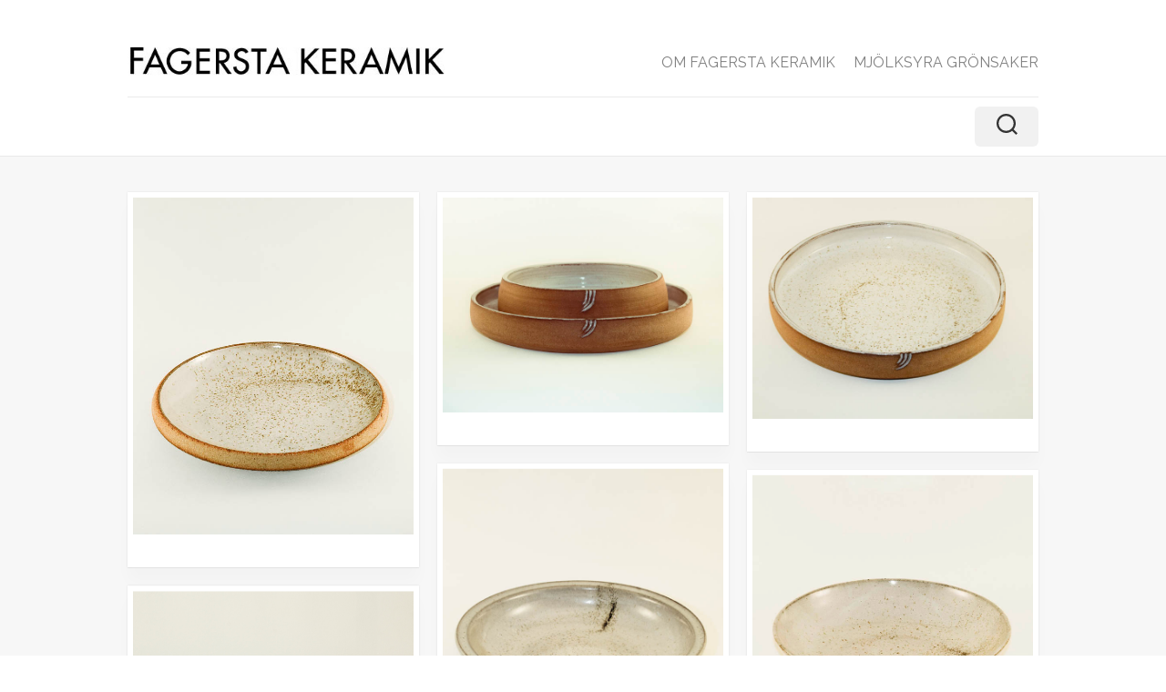

--- FILE ---
content_type: text/html; charset=UTF-8
request_url: http://www.fagerstakeramik.se/
body_size: 5220
content:
<!DOCTYPE html> 
<html class="no-js" lang="en-US">

<head>
	<meta charset="UTF-8">
	<meta name="viewport" content="width=device-width, initial-scale=1.0">
	<link rel="profile" href="https://gmpg.org/xfn/11">
		
	<title>Fagersta Keramik</title>
<meta name='robots' content='max-image-preview:large' />
<script>document.documentElement.className = document.documentElement.className.replace("no-js","js");</script>
<link rel='dns-prefetch' href='//fonts.googleapis.com' />
<link rel='dns-prefetch' href='//s.w.org' />
<link rel="alternate" type="application/rss+xml" title="Fagersta Keramik &raquo; Feed" href="http://www.fagerstakeramik.se/?feed=rss2" />
<link rel="alternate" type="application/rss+xml" title="Fagersta Keramik &raquo; Comments Feed" href="http://www.fagerstakeramik.se/?feed=comments-rss2" />
		<script type="text/javascript">
			window._wpemojiSettings = {"baseUrl":"https:\/\/s.w.org\/images\/core\/emoji\/13.1.0\/72x72\/","ext":".png","svgUrl":"https:\/\/s.w.org\/images\/core\/emoji\/13.1.0\/svg\/","svgExt":".svg","source":{"concatemoji":"http:\/\/www.fagerstakeramik.se\/wp-includes\/js\/wp-emoji-release.min.js?ver=5.8.12"}};
			!function(e,a,t){var n,r,o,i=a.createElement("canvas"),p=i.getContext&&i.getContext("2d");function s(e,t){var a=String.fromCharCode;p.clearRect(0,0,i.width,i.height),p.fillText(a.apply(this,e),0,0);e=i.toDataURL();return p.clearRect(0,0,i.width,i.height),p.fillText(a.apply(this,t),0,0),e===i.toDataURL()}function c(e){var t=a.createElement("script");t.src=e,t.defer=t.type="text/javascript",a.getElementsByTagName("head")[0].appendChild(t)}for(o=Array("flag","emoji"),t.supports={everything:!0,everythingExceptFlag:!0},r=0;r<o.length;r++)t.supports[o[r]]=function(e){if(!p||!p.fillText)return!1;switch(p.textBaseline="top",p.font="600 32px Arial",e){case"flag":return s([127987,65039,8205,9895,65039],[127987,65039,8203,9895,65039])?!1:!s([55356,56826,55356,56819],[55356,56826,8203,55356,56819])&&!s([55356,57332,56128,56423,56128,56418,56128,56421,56128,56430,56128,56423,56128,56447],[55356,57332,8203,56128,56423,8203,56128,56418,8203,56128,56421,8203,56128,56430,8203,56128,56423,8203,56128,56447]);case"emoji":return!s([10084,65039,8205,55357,56613],[10084,65039,8203,55357,56613])}return!1}(o[r]),t.supports.everything=t.supports.everything&&t.supports[o[r]],"flag"!==o[r]&&(t.supports.everythingExceptFlag=t.supports.everythingExceptFlag&&t.supports[o[r]]);t.supports.everythingExceptFlag=t.supports.everythingExceptFlag&&!t.supports.flag,t.DOMReady=!1,t.readyCallback=function(){t.DOMReady=!0},t.supports.everything||(n=function(){t.readyCallback()},a.addEventListener?(a.addEventListener("DOMContentLoaded",n,!1),e.addEventListener("load",n,!1)):(e.attachEvent("onload",n),a.attachEvent("onreadystatechange",function(){"complete"===a.readyState&&t.readyCallback()})),(n=t.source||{}).concatemoji?c(n.concatemoji):n.wpemoji&&n.twemoji&&(c(n.twemoji),c(n.wpemoji)))}(window,document,window._wpemojiSettings);
		</script>
		<style type="text/css">
img.wp-smiley,
img.emoji {
	display: inline !important;
	border: none !important;
	box-shadow: none !important;
	height: 1em !important;
	width: 1em !important;
	margin: 0 .07em !important;
	vertical-align: -0.1em !important;
	background: none !important;
	padding: 0 !important;
}
</style>
		  <style type="text/css">
	  .wp-pagenavi{float:left !important; }

	  .wp-pagenavi a,.wp-pagenavi a:link,.wp-pagenavi a:visited,.wp-pagenavi a:active,.wp-pagenavi span.extend { background:#ffffff !important; border:1px solid #ffffff !important; color:#000000 !important; }
	  .wp-pagenavi a:hover,.wp-pagenavi span.current
	  {
		  background:#ffffff !important; border:1px solid #ff0000 !important; color:#000000 !important; 
	  }
	  .wp-pagenavi span.pages { color:#000000 !important; }
	  </style>
	  <link rel='stylesheet' id='wp-block-library-css'  href='http://www.fagerstakeramik.se/wp-includes/css/dist/block-library/style.min.css?ver=5.8.12' type='text/css' media='all' />
<link rel='stylesheet' id='raratheme-companion-css'  href='http://www.fagerstakeramik.se/wp-content/plugins/raratheme-companion/public/css/raratheme-companion-public.min.css?ver=1.3.9' type='text/css' media='all' />
<link rel='stylesheet' id='gridframe-style-css'  href='http://www.fagerstakeramik.se/wp-content/themes/gridframe/style.css?ver=5.8.12' type='text/css' media='all' />
<style id='gridframe-style-inline-css' type='text/css'>
body { font-family: "Raleway", Arial, sans-serif; }

.type-portfolio-inner { padding-top: 6px; padding-left: 6px; padding-right: 6px; }
				
.site-title a img { max-height: 53px; }
.site-title a, .site-description { color: #blank; }

</style>
<link rel='stylesheet' id='gridframe-responsive-css'  href='http://www.fagerstakeramik.se/wp-content/themes/gridframe/responsive.css?ver=5.8.12' type='text/css' media='all' />
<link rel='stylesheet' id='gridframe-font-awesome-css'  href='http://www.fagerstakeramik.se/wp-content/themes/gridframe/fonts/all.min.css?ver=5.8.12' type='text/css' media='all' />
<link rel='stylesheet' id='raleway-css'  href='//fonts.googleapis.com/css?family=Raleway%3A400%2C300%2C600&#038;ver=5.8.12' type='text/css' media='all' />
<link rel='stylesheet' id='wp-pagenavi-style-css'  href='http://www.fagerstakeramik.se/wp-content/plugins/wp-pagenavi-style/style/default.css?ver=1.0' type='text/css' media='all' />
<script type='text/javascript' src='http://www.fagerstakeramik.se/wp-includes/js/jquery/jquery.js?ver=5.8.12' id='jquery-js'></script>
<script type='text/javascript' src='http://www.fagerstakeramik.se/wp-content/themes/gridframe/js/magic-grid.min.js?ver=5.8.12' id='gridframe-magic-grid-js'></script>
<script type='text/javascript' src='http://www.fagerstakeramik.se/wp-content/themes/gridframe/js/slick.min.js?ver=5.8.12' id='gridframe-slick-js'></script>
<link rel="https://api.w.org/" href="http://www.fagerstakeramik.se/index.php?rest_route=/" /><link rel="EditURI" type="application/rsd+xml" title="RSD" href="http://www.fagerstakeramik.se/xmlrpc.php?rsd" />
<link rel="wlwmanifest" type="application/wlwmanifest+xml" href="http://www.fagerstakeramik.se/wp-includes/wlwmanifest.xml" /> 
<meta name="generator" content="WordPress 5.8.12" />
	<style type="text/css">
	 .wp-pagenavi
	{
		font-size:12px !important;
	}
	</style>
	<style type="text/css">.recentcomments a{display:inline !important;padding:0 !important;margin:0 !important;}</style><style type="text/css" id="custom-background-css">
body.custom-background { background-color: #ffffff; }
</style>
	<style id="kirki-inline-styles"></style></head>

<body class="home blog custom-background wp-custom-logo col-1c full-width mobile-menu logged-out">


<a class="skip-link screen-reader-text" href="#page">Skip to content</a>

<div id="wrapper">
	
		
	<header id="header" class="hide-on-scroll-down nav-menu-dropdown-left">

		<div class="container-inner group">
			
			<div id="header-top" class="group">
			
				<h1 class="site-title"><a href="http://www.fagerstakeramik.se/" rel="home"><img src="http://www.fagerstakeramik.se/wp-content/uploads/2012/10/fagerstakeramiklogo1.jpg" alt="Fagersta Keramik"></a></h1>
								
									<div id="wrap-nav-header" class="wrap-nav">
								<nav id="nav-header-nav" class="main-navigation nav-menu">
			<button class="menu-toggle" aria-controls="primary-menu" aria-expanded="false">
				<span class="screen-reader-text">Expand Menu</span><div class="menu-toggle-icon"><span></span><span></span><span></span></div>			</button>
			<div class="menu-om-fagersta-keramik-container"><ul id="nav-header" class="menu"><li id="menu-item-23" class="menu-item menu-item-type-post_type menu-item-object-page menu-item-23"><span class="menu-item-wrapper"><a href="http://www.fagerstakeramik.se/?page_id=14">OM FAGERSTA KERAMIK</a></span></li>
<li id="menu-item-196" class="menu-item menu-item-type-post_type menu-item-object-page menu-item-196"><span class="menu-item-wrapper"><a href="http://www.fagerstakeramik.se/?page_id=162">MJÖLKSYRA GRÖNSAKER</a></span></li>
</ul></div>		</nav>
							</div>
								
									<div id="wrap-nav-mobile" class="wrap-nav">
								<nav id="nav-mobile-nav" class="main-navigation nav-menu">
			<button class="menu-toggle" aria-controls="primary-menu" aria-expanded="false">
				<span class="screen-reader-text">Expand Menu</span><div class="menu-toggle-icon"><span></span><span></span><span></span></div>			</button>
			<div class="menu-om-fagersta-keramik-container"><ul id="nav-mobile" class="menu"><li class="menu-item menu-item-type-post_type menu-item-object-page menu-item-23"><span class="menu-item-wrapper"><a href="http://www.fagerstakeramik.se/?page_id=14">OM FAGERSTA KERAMIK</a></span></li>
<li class="menu-item menu-item-type-post_type menu-item-object-page menu-item-196"><span class="menu-item-wrapper"><a href="http://www.fagerstakeramik.se/?page_id=162">MJÖLKSYRA GRÖNSAKER</a></span></li>
</ul></div>		</nav>
							</div>
							
			</div>
			
			<div id="header-bottom" class="group">
			
																
									<div class="search-trap-focus">
						<button class="toggle-search">
							<svg class="svg-icon" id="svg-search" aria-hidden="true" role="img" focusable="false" xmlns="http://www.w3.org/2000/svg" width="23" height="23" viewBox="0 0 23 23"><path d="M38.710696,48.0601792 L43,52.3494831 L41.3494831,54 L37.0601792,49.710696 C35.2632422,51.1481185 32.9839107,52.0076499 30.5038249,52.0076499 C24.7027226,52.0076499 20,47.3049272 20,41.5038249 C20,35.7027226 24.7027226,31 30.5038249,31 C36.3049272,31 41.0076499,35.7027226 41.0076499,41.5038249 C41.0076499,43.9839107 40.1481185,46.2632422 38.710696,48.0601792 Z M36.3875844,47.1716785 C37.8030221,45.7026647 38.6734666,43.7048964 38.6734666,41.5038249 C38.6734666,36.9918565 35.0157934,33.3341833 30.5038249,33.3341833 C25.9918565,33.3341833 22.3341833,36.9918565 22.3341833,41.5038249 C22.3341833,46.0157934 25.9918565,49.6734666 30.5038249,49.6734666 C32.7048964,49.6734666 34.7026647,48.8030221 36.1716785,47.3875844 C36.2023931,47.347638 36.2360451,47.3092237 36.2726343,47.2726343 C36.3092237,47.2360451 36.347638,47.2023931 36.3875844,47.1716785 Z" transform="translate(-20 -31)"></path></svg>
							<svg class="svg-icon" id="svg-close" aria-hidden="true" role="img" focusable="false" xmlns="http://www.w3.org/2000/svg" width="23" height="23" viewBox="0 0 16 16"><polygon fill="" fill-rule="evenodd" points="6.852 7.649 .399 1.195 1.445 .149 7.899 6.602 14.352 .149 15.399 1.195 8.945 7.649 15.399 14.102 14.352 15.149 7.899 8.695 1.445 15.149 .399 14.102"></polygon></svg>
						</button>
						<div class="search-expand">
							<div class="search-expand-inner">
								<form method="get" class="searchform themeform" action="http://www.fagerstakeramik.se/">
	<div>
		<input type="text" class="search" name="s" onblur="if(this.value=='')this.value='To search type and hit enter';" onfocus="if(this.value=='To search type and hit enter')this.value='';" value="To search type and hit enter" />
	</div>
</form>							</div>
						</div>
					</div>
							
			</div>
			
													
		</div>
		
	</header><!--/#header-->
	
	<div class="main container-inner" id="page">
		<div class="main-inner group">
<div class="content">
	
		
		
			
		<div class="magic-grid">
							
<div class="type-portfolio">
	<div class="type-portfolio-inner">
	
		<div class="type-portfolio-thumb">
			<a href="http://www.fagerstakeramik.se/?p=440">
									<img width="400" height="481" src="http://www.fagerstakeramik.se/wp-content/uploads/2017/01/tallrik-7-stengods.jpg" class="attachment-gridframe-medium-h size-gridframe-medium-h wp-post-image" alt="" loading="lazy" srcset="http://www.fagerstakeramik.se/wp-content/uploads/2017/01/tallrik-7-stengods.jpg 582w, http://www.fagerstakeramik.se/wp-content/uploads/2017/01/tallrik-7-stengods-249x300.jpg 249w, http://www.fagerstakeramik.se/wp-content/uploads/2017/01/tallrik-7-stengods-305x366.jpg 305w" sizes="(max-width: 400px) 100vw, 400px" />																			</a>
					</div>
	</div>
	<div class="type-portfolio-content">	
							</div>
</div>							
<div class="type-portfolio">
	<div class="type-portfolio-inner">
	
		<div class="type-portfolio-thumb">
			<a href="http://www.fagerstakeramik.se/?p=437">
									<img width="400" height="306" src="http://www.fagerstakeramik.se/wp-content/uploads/2017/01/tallrik-6-stengods-+-skål.jpg" class="attachment-gridframe-medium-h size-gridframe-medium-h wp-post-image" alt="" loading="lazy" srcset="http://www.fagerstakeramik.se/wp-content/uploads/2017/01/tallrik-6-stengods-+-skål.jpg 700w, http://www.fagerstakeramik.se/wp-content/uploads/2017/01/tallrik-6-stengods-+-skål-300x229.jpg 300w, http://www.fagerstakeramik.se/wp-content/uploads/2017/01/tallrik-6-stengods-+-skål-305x233.jpg 305w" sizes="(max-width: 400px) 100vw, 400px" />																			</a>
					</div>
	</div>
	<div class="type-portfolio-content">	
							</div>
</div>							
<div class="type-portfolio">
	<div class="type-portfolio-inner">
	
		<div class="type-portfolio-thumb">
			<a href="http://www.fagerstakeramik.se/?p=434">
									<img width="400" height="315" src="http://www.fagerstakeramik.se/wp-content/uploads/2017/01/tallrik-6-stengods.jpg" class="attachment-gridframe-medium-h size-gridframe-medium-h wp-post-image" alt="" loading="lazy" srcset="http://www.fagerstakeramik.se/wp-content/uploads/2017/01/tallrik-6-stengods.jpg 700w, http://www.fagerstakeramik.se/wp-content/uploads/2017/01/tallrik-6-stengods-300x236.jpg 300w, http://www.fagerstakeramik.se/wp-content/uploads/2017/01/tallrik-6-stengods-305x240.jpg 305w" sizes="(max-width: 400px) 100vw, 400px" />																			</a>
					</div>
	</div>
	<div class="type-portfolio-content">	
							</div>
</div>							
<div class="type-portfolio">
	<div class="type-portfolio-inner">
	
		<div class="type-portfolio-thumb">
			<a href="http://www.fagerstakeramik.se/?p=431">
									<img width="400" height="433" src="http://www.fagerstakeramik.se/wp-content/uploads/2017/01/tallrik-5-stengods.jpg" class="attachment-gridframe-medium-h size-gridframe-medium-h wp-post-image" alt="" loading="lazy" srcset="http://www.fagerstakeramik.se/wp-content/uploads/2017/01/tallrik-5-stengods.jpg 646w, http://www.fagerstakeramik.se/wp-content/uploads/2017/01/tallrik-5-stengods-276x300.jpg 276w, http://www.fagerstakeramik.se/wp-content/uploads/2017/01/tallrik-5-stengods-305x330.jpg 305w" sizes="(max-width: 400px) 100vw, 400px" />																			</a>
					</div>
	</div>
	<div class="type-portfolio-content">	
							</div>
</div>							
<div class="type-portfolio">
	<div class="type-portfolio-inner">
	
		<div class="type-portfolio-thumb">
			<a href="http://www.fagerstakeramik.se/?p=428">
									<img width="400" height="406" src="http://www.fagerstakeramik.se/wp-content/uploads/2017/01/tallrik-3-stengods1.jpg" class="attachment-gridframe-medium-h size-gridframe-medium-h wp-post-image" alt="" loading="lazy" srcset="http://www.fagerstakeramik.se/wp-content/uploads/2017/01/tallrik-3-stengods1.jpg 700w, http://www.fagerstakeramik.se/wp-content/uploads/2017/01/tallrik-3-stengods1-295x300.jpg 295w, http://www.fagerstakeramik.se/wp-content/uploads/2017/01/tallrik-3-stengods1-305x309.jpg 305w" sizes="(max-width: 400px) 100vw, 400px" />																			</a>
					</div>
	</div>
	<div class="type-portfolio-content">	
							</div>
</div>							
<div class="type-portfolio">
	<div class="type-portfolio-inner">
	
		<div class="type-portfolio-thumb">
			<a href="http://www.fagerstakeramik.se/?p=396">
									<img width="400" height="294" src="http://www.fagerstakeramik.se/wp-content/uploads/2015/03/mugg-stengods-vit-grå3.jpg" class="attachment-gridframe-medium-h size-gridframe-medium-h wp-post-image" alt="" loading="lazy" srcset="http://www.fagerstakeramik.se/wp-content/uploads/2015/03/mugg-stengods-vit-grå3.jpg 800w, http://www.fagerstakeramik.se/wp-content/uploads/2015/03/mugg-stengods-vit-grå3-300x220.jpg 300w, http://www.fagerstakeramik.se/wp-content/uploads/2015/03/mugg-stengods-vit-grå3-305x224.jpg 305w" sizes="(max-width: 400px) 100vw, 400px" />																			</a>
					</div>
	</div>
	<div class="type-portfolio-content">	
							</div>
</div>							
<div class="type-portfolio">
	<div class="type-portfolio-inner">
	
		<div class="type-portfolio-thumb">
			<a href="http://www.fagerstakeramik.se/?p=393">
									<img width="400" height="600" src="http://www.fagerstakeramik.se/wp-content/uploads/2015/03/mugg-stengods-vit-grå2.jpg" class="attachment-gridframe-medium-h size-gridframe-medium-h wp-post-image" alt="" loading="lazy" srcset="http://www.fagerstakeramik.se/wp-content/uploads/2015/03/mugg-stengods-vit-grå2.jpg 533w, http://www.fagerstakeramik.se/wp-content/uploads/2015/03/mugg-stengods-vit-grå2-199x300.jpg 199w, http://www.fagerstakeramik.se/wp-content/uploads/2015/03/mugg-stengods-vit-grå2-305x457.jpg 305w" sizes="(max-width: 400px) 100vw, 400px" />																			</a>
					</div>
	</div>
	<div class="type-portfolio-content">	
							</div>
</div>							
<div class="type-portfolio">
	<div class="type-portfolio-inner">
	
		<div class="type-portfolio-thumb">
			<a href="http://www.fagerstakeramik.se/?p=390">
									<img width="400" height="280" src="http://www.fagerstakeramik.se/wp-content/uploads/2015/03/mugg-stengods-vit-grå.jpg" class="attachment-gridframe-medium-h size-gridframe-medium-h wp-post-image" alt="" loading="lazy" srcset="http://www.fagerstakeramik.se/wp-content/uploads/2015/03/mugg-stengods-vit-grå.jpg 800w, http://www.fagerstakeramik.se/wp-content/uploads/2015/03/mugg-stengods-vit-grå-300x209.jpg 300w, http://www.fagerstakeramik.se/wp-content/uploads/2015/03/mugg-stengods-vit-grå-305x213.jpg 305w" sizes="(max-width: 400px) 100vw, 400px" />																			</a>
					</div>
	</div>
	<div class="type-portfolio-content">	
							</div>
</div>							
<div class="type-portfolio">
	<div class="type-portfolio-inner">
	
		<div class="type-portfolio-thumb">
			<a href="http://www.fagerstakeramik.se/?p=387">
									<img width="400" height="332" src="http://www.fagerstakeramik.se/wp-content/uploads/2015/03/mugg-m-fat-vit-stengods.jpg" class="attachment-gridframe-medium-h size-gridframe-medium-h wp-post-image" alt="" loading="lazy" srcset="http://www.fagerstakeramik.se/wp-content/uploads/2015/03/mugg-m-fat-vit-stengods.jpg 800w, http://www.fagerstakeramik.se/wp-content/uploads/2015/03/mugg-m-fat-vit-stengods-300x248.jpg 300w, http://www.fagerstakeramik.se/wp-content/uploads/2015/03/mugg-m-fat-vit-stengods-305x252.jpg 305w" sizes="(max-width: 400px) 100vw, 400px" />																			</a>
					</div>
	</div>
	<div class="type-portfolio-content">	
							</div>
</div>							
<div class="type-portfolio">
	<div class="type-portfolio-inner">
	
		<div class="type-portfolio-thumb">
			<a href="http://www.fagerstakeramik.se/?p=383">
									<img width="400" height="363" src="http://www.fagerstakeramik.se/wp-content/uploads/2015/03/djup-tallrik-vit-stengods21.jpg" class="attachment-gridframe-medium-h size-gridframe-medium-h wp-post-image" alt="" loading="lazy" srcset="http://www.fagerstakeramik.se/wp-content/uploads/2015/03/djup-tallrik-vit-stengods21.jpg 800w, http://www.fagerstakeramik.se/wp-content/uploads/2015/03/djup-tallrik-vit-stengods21-300x271.jpg 300w, http://www.fagerstakeramik.se/wp-content/uploads/2015/03/djup-tallrik-vit-stengods21-305x276.jpg 305w" sizes="(max-width: 400px) 100vw, 400px" />																			</a>
					</div>
	</div>
	<div class="type-portfolio-content">	
							</div>
</div>					</div>
		
				<nav class="pagination group">
			<div class='wp-pagenavi' role='navigation'>
<span class='pages'>Page 1 of 7</span><span aria-current='page' class='current'>1</span><a class="page larger" title="Page 2" href="http://www.fagerstakeramik.se/?paged=2">2</a><a class="page larger" title="Page 3" href="http://www.fagerstakeramik.se/?paged=3">3</a><a class="page larger" title="Page 4" href="http://www.fagerstakeramik.se/?paged=4">4</a><a class="page larger" title="Page 5" href="http://www.fagerstakeramik.se/?paged=5">5</a><span class='extend'>...</span><a class="nextpostslink" rel="next" aria-label="Next Page" href="http://www.fagerstakeramik.se/?paged=2">&raquo;</a><a class="last" aria-label="Last Page" href="http://www.fagerstakeramik.se/?paged=7">Last &raquo;</a>
</div>	</nav><!--/.pagination-->
		
		
</div><!--/.content-->


		</div><!--/.main-inner-->
	</div><!--/.main-->
	
	<footer id="footer">
	
					
				
		<div id="footer-bottom">
			
			<a id="back-to-top" href="#"><i class="fas fa-angle-up"></i></a>
				
			<div class="pad group">
				
				<div class="grid one-full">
					
										
					<div id="copyright">
													<p>Fagersta Keramik &copy; 2026. All Rights Reserved.</p>
											</div><!--/#copyright-->
					
										<div id="credit">
						<p>Powered by <a href="https://wordpress.org" rel="nofollow">WordPress</a>. Theme by <a href="http://alx.media" rel="nofollow">Alx</a>.</p>
					</div><!--/#credit-->
										
				</div>
				
				<div class="grid one-full">	
																				</div>
				
			</div><!--/.pad-->

		</div><!--/#footer-bottom-->

	</footer><!--/#footer-->

</div><!--/#wrapper-->

<script type='text/javascript' src='http://www.fagerstakeramik.se/wp-content/plugins/raratheme-companion/public/js/isotope.pkgd.min.js?ver=3.0.5' id='isotope-pkgd-js'></script>
<script type='text/javascript' src='http://www.fagerstakeramik.se/wp-includes/js/imagesloaded.min.js?ver=4.1.4' id='imagesloaded-js'></script>
<script type='text/javascript' src='http://www.fagerstakeramik.se/wp-includes/js/masonry.min.js?ver=4.2.2' id='masonry-js'></script>
<script type='text/javascript' src='http://www.fagerstakeramik.se/wp-content/plugins/raratheme-companion/public/js/raratheme-companion-public.min.js?ver=1.3.9' id='raratheme-companion-js'></script>
<script type='text/javascript' src='http://www.fagerstakeramik.se/wp-content/plugins/raratheme-companion/public/js/fontawesome/all.min.js?ver=5.6.3' id='all-js'></script>
<script type='text/javascript' src='http://www.fagerstakeramik.se/wp-content/plugins/raratheme-companion/public/js/fontawesome/v4-shims.min.js?ver=5.6.3' id='v4-shims-js'></script>
<script type='text/javascript' src='http://www.fagerstakeramik.se/wp-content/themes/gridframe/js/jquery.fitvids.js?ver=5.8.12' id='gridframe-fitvids-js'></script>
<script type='text/javascript' src='http://www.fagerstakeramik.se/wp-content/themes/gridframe/js/scripts.js?ver=5.8.12' id='gridframe-scripts-js'></script>
<script type='text/javascript' src='http://www.fagerstakeramik.se/wp-content/themes/gridframe/js/nav.js?ver=1638995459' id='gridframe-nav-script-js'></script>
<script type='text/javascript' src='http://www.fagerstakeramik.se/wp-includes/js/wp-embed.min.js?ver=5.8.12' id='wp-embed-js'></script>
	<script>
	/(trident|msie)/i.test(navigator.userAgent)&&document.getElementById&&window.addEventListener&&window.addEventListener("hashchange",function(){var t,e=location.hash.substring(1);/^[A-z0-9_-]+$/.test(e)&&(t=document.getElementById(e))&&(/^(?:a|select|input|button|textarea)$/i.test(t.tagName)||(t.tabIndex=-1),t.focus())},!1);
	</script>
	</body>
</html>